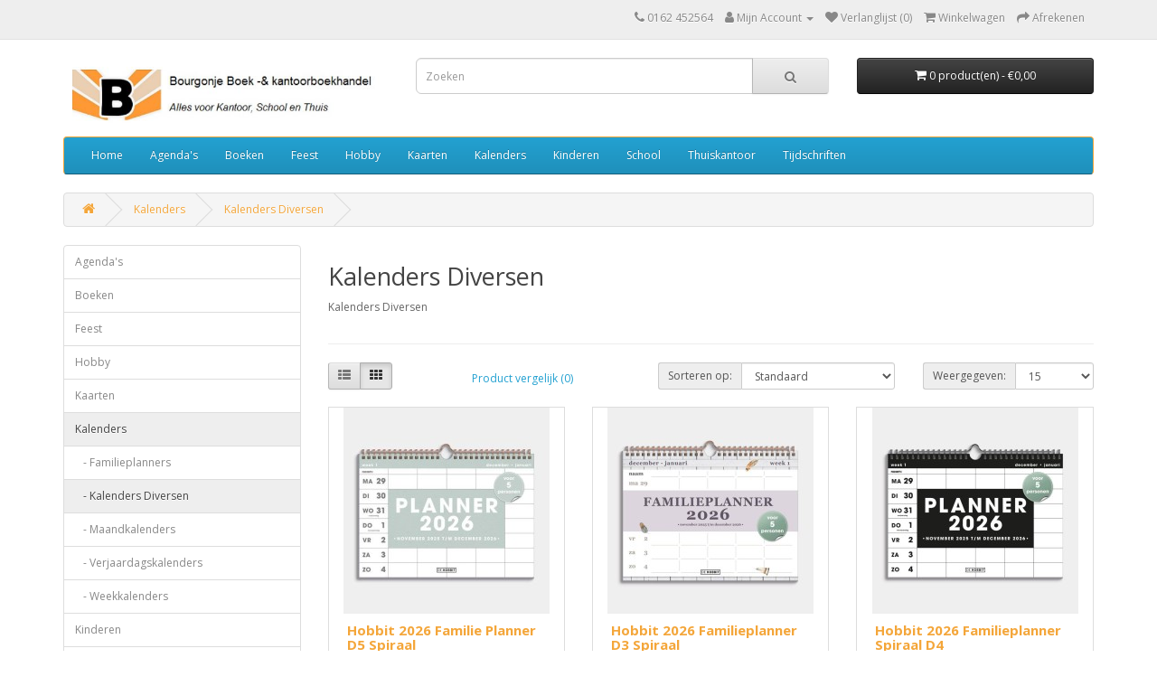

--- FILE ---
content_type: text/html; charset=utf-8
request_url: https://www.bourgonje-kbh.nl/index.php?route=product/category&path=93_112
body_size: 5619
content:
<!DOCTYPE html>
<!--[if IE]><![endif]-->
<!--[if IE 8 ]><html dir="ltr" lang="" class="ie8"><![endif]-->
<!--[if IE 9 ]><html dir="ltr" lang="" class="ie9"><![endif]-->
<!--[if (gt IE 9)|!(IE)]><!-->
<html dir="ltr" lang="">
<!--<![endif]-->
<head>
<meta charset="UTF-8" />
<meta name="viewport" content="width=device-width, initial-scale=1">
<meta http-equiv="X-UA-Compatible" content="IE=edge">
<title>Kalenders Diversen</title>
<base href="https://www.bourgonje-kbh.nl/" />
<meta name="description" content="Kalenders Diversen" />
<meta name="keywords" content="Beloningskalender" />
<script src="catalog/view/javascript/jquery/jquery-2.1.1.min.js" type="text/javascript"></script>
<link href="catalog/view/javascript/bootstrap/css/bootstrap.min.css" rel="stylesheet" media="screen" />
<script src="catalog/view/javascript/bootstrap/js/bootstrap.min.js" type="text/javascript"></script>
<link href="catalog/view/javascript/font-awesome/css/font-awesome.min.css" rel="stylesheet" type="text/css" />
<link href="//fonts.googleapis.com/css?family=Open+Sans:400,400i,300,700" rel="stylesheet" type="text/css" />
<link href="catalog/view/theme/default/stylesheet/stylesheet.css" rel="stylesheet">
<link href="catalog/view/javascript/jquery/swiper/css/swiper.min.css" type="text/css" rel="stylesheet" media="screen" />
<link href="catalog/view/javascript/jquery/swiper/css/opencart.css" type="text/css" rel="stylesheet" media="screen" />
<script src="catalog/view/javascript/jquery/swiper/js/swiper.jquery.js" type="text/javascript"></script>
<script src="catalog/view/javascript/common.js" type="text/javascript"></script>
<link href="https://www.bourgonje-kbh.nl/index.php?route=product/category&amp;path=112" rel="canonical" />
<link href="https://www.bourgonje-kbh.nl/index.php?route=product/category&amp;path=112&amp;page=2" rel="next" />
<link href="https://www.bourgonje-kbh.nl/image/catalog/cart.png" rel="icon" />
</head>
<body>
<nav id="top">
  <div class="container"> 
    
    <div id="top-links" class="nav pull-right">
      <ul class="list-inline">
        <li><a href="https://www.bourgonje-kbh.nl/index.php?route=information/contact"><i class="fa fa-phone"></i></a> <span class="hidden-xs hidden-sm hidden-md">0162 452564</span></li>
        <li class="dropdown"><a href="https://www.bourgonje-kbh.nl/index.php?route=account/account" title="Mijn Account" class="dropdown-toggle" data-toggle="dropdown"><i class="fa fa-user"></i> <span class="hidden-xs hidden-sm hidden-md">Mijn Account</span> <span class="caret"></span></a>
          <ul class="dropdown-menu dropdown-menu-right">
                        <li><a href="https://www.bourgonje-kbh.nl/index.php?route=account/register">Registreren</a></li>
            <li><a href="https://www.bourgonje-kbh.nl/index.php?route=account/login">Inloggen</a></li>
                      </ul>
        </li>
        <li><a href="https://www.bourgonje-kbh.nl/index.php?route=account/wishlist" id="wishlist-total" title="Verlanglijst (0)"><i class="fa fa-heart"></i> <span class="hidden-xs hidden-sm hidden-md">Verlanglijst (0)</span></a></li>
        <li><a href="https://www.bourgonje-kbh.nl/index.php?route=checkout/cart" title="Winkelwagen"><i class="fa fa-shopping-cart"></i> <span class="hidden-xs hidden-sm hidden-md">Winkelwagen</span></a></li>
        <li><a href="https://www.bourgonje-kbh.nl/index.php?route=checkout/checkout" title="Afrekenen"><i class="fa fa-share"></i> <span class="hidden-xs hidden-sm hidden-md">Afrekenen</span></a></li>
      </ul>
    </div>
  </div>
</nav>
<header>
  <div class="container">
    <div class="row">
      <div class="col-sm-4">
        <div id="logo"><a href="https://www.bourgonje-kbh.nl/index.php?route=common/home"><img src="https://www.bourgonje-kbh.nl/image/catalog/logo-bourgonje-kbh.JPG" title="Bourgonje Boek- &amp; Kantoorboekhandel" alt="Bourgonje Boek- &amp; Kantoorboekhandel" class="img-responsive" /></a></div>
      </div>
      <div class="col-sm-5"><div id="search" class="input-group">
  <input type="text" name="search" value="" placeholder="Zoeken" class="form-control input-lg" />
  <span class="input-group-btn">
    <button type="button" class="btn btn-default btn-lg"><i class="fa fa-search"></i></button>
  </span>
</div></div>
      <div class="col-sm-3"><div id="cart" class="btn-group btn-block">
  <button type="button" data-toggle="dropdown" data-loading-text="Laden..." class="btn btn-inverse btn-block btn-lg dropdown-toggle"><i class="fa fa-shopping-cart"></i> <span id="cart-total">0 product(en) - €0,00</span></button>
  <ul class="dropdown-menu pull-right">
        <li>
      <p class="text-center">U heeft nog geen producten in uw winkelwagen.</p>
    </li>
      </ul>
</div>
</div>
    </div>
  </div>
</header>
<div class="container">
  <nav id="menu" class="navbar">
    <div class="navbar-header"><span id="category" class="visible-xs">categorie&euml;n</span>
      <button type="button" class="btn btn-navbar navbar-toggle" data-toggle="collapse" data-target=".navbar-ex1-collapse"><i class="fa fa-bars"></i></button>
    </div>
    <div class="collapse navbar-collapse navbar-ex1-collapse">
      <ul class="nav navbar-nav">

			<li><a title="Home" href="">Home</a></li>
			
                        <li class="dropdown"><a href="https://www.bourgonje-kbh.nl/index.php?route=product/category&amp;path=77" class="dropdown-toggle" data-toggle="dropdown">Agenda's</a>
          <div class="dropdown-menu">
            <div class="dropdown-inner">               <ul class="list-unstyled">
                                <li><a href="https://www.bourgonje-kbh.nl/index.php?route=product/category&amp;path=77_192">Agendaomslagen en -vullingen</a></li>
                                <li><a href="https://www.bourgonje-kbh.nl/index.php?route=product/category&amp;path=77_193">Bureauagenda's</a></li>
                                <li><a href="https://www.bourgonje-kbh.nl/index.php?route=product/category&amp;path=77_195">Dagagenda's</a></li>
                                <li><a href="https://www.bourgonje-kbh.nl/index.php?route=product/category&amp;path=77_196">Gezinsagenda's</a></li>
                                <li><a href="https://www.bourgonje-kbh.nl/index.php?route=product/category&amp;path=77_197">Notitieagenda's</a></li>
                                <li><a href="https://www.bourgonje-kbh.nl/index.php?route=product/category&amp;path=77_220">Thuisagenda's</a></li>
                                <li><a href="https://www.bourgonje-kbh.nl/index.php?route=product/category&amp;path=77_198">Weekagenda's</a></li>
                                <li><a href="https://www.bourgonje-kbh.nl/index.php?route=product/category&amp;path=77_219">Zak- en miniagenda's</a></li>
                              </ul>
              </div>
            <a href="https://www.bourgonje-kbh.nl/index.php?route=product/category&amp;path=77" class="see-all">Toon alles Agenda's</a> </div>
        </li>
                                <li class="dropdown"><a href="https://www.bourgonje-kbh.nl/index.php?route=product/category&amp;path=65" class="dropdown-toggle" data-toggle="dropdown">Boeken</a>
          <div class="dropdown-menu">
            <div class="dropdown-inner">               <ul class="list-unstyled">
                                <li><a href="https://www.bourgonje-kbh.nl/index.php?route=product/category&amp;path=65_136">Bestsellers Top 10</a></li>
                                <li><a href="https://www.bourgonje-kbh.nl/index.php?route=product/category&amp;path=65_113">Boekenaccessoires</a></li>
                                <li><a href="https://www.bourgonje-kbh.nl/index.php?route=product/category&amp;path=65_107">Cadeauboeken</a></li>
                                <li><a href="https://www.bourgonje-kbh.nl/index.php?route=product/category&amp;path=65_223">Campinggidsen</a></li>
                                <li><a href="https://www.bourgonje-kbh.nl/index.php?route=product/category&amp;path=65_218">dagboeken</a></li>
                                <li><a href="https://www.bourgonje-kbh.nl/index.php?route=product/category&amp;path=65_103">Gezondheid en koken</a></li>
                                <li><a href="https://www.bourgonje-kbh.nl/index.php?route=product/category&amp;path=65_66">Hobby</a></li>
                                <li><a href="https://www.bourgonje-kbh.nl/index.php?route=product/category&amp;path=65_105">Jeugd</a></li>
                                <li><a href="https://www.bourgonje-kbh.nl/index.php?route=product/category&amp;path=65_104">Kinderen</a></li>
                                <li><a href="https://www.bourgonje-kbh.nl/index.php?route=product/category&amp;path=65_227">Kunst</a></li>
                                <li><a href="https://www.bourgonje-kbh.nl/index.php?route=product/category&amp;path=65_225">Natuur en Dieren</a></li>
                                <li><a href="https://www.bourgonje-kbh.nl/index.php?route=product/category&amp;path=65_228">Ouderschap en Opvoeding</a></li>
                                <li><a href="https://www.bourgonje-kbh.nl/index.php?route=product/category&amp;path=65_229">Prentenboeken</a></li>
                                <li><a href="https://www.bourgonje-kbh.nl/index.php?route=product/category&amp;path=65_181">Speelleerboeken</a></li>
                                <li><a href="https://www.bourgonje-kbh.nl/index.php?route=product/category&amp;path=65_106">Volwassenen</a></li>
                                <li><a href="https://www.bourgonje-kbh.nl/index.php?route=product/category&amp;path=65_108">Vriendenboekjes</a></li>
                                <li><a href="https://www.bourgonje-kbh.nl/index.php?route=product/category&amp;path=65_226">Wetenschap</a></li>
                              </ul>
              </div>
            <a href="https://www.bourgonje-kbh.nl/index.php?route=product/category&amp;path=65" class="see-all">Toon alles Boeken</a> </div>
        </li>
                                <li class="dropdown"><a href="https://www.bourgonje-kbh.nl/index.php?route=product/category&amp;path=59" class="dropdown-toggle" data-toggle="dropdown">Feest</a>
          <div class="dropdown-menu">
            <div class="dropdown-inner">               <ul class="list-unstyled">
                                <li><a href="https://www.bourgonje-kbh.nl/index.php?route=product/category&amp;path=59_60">Albums en boeken</a></li>
                                <li><a href="https://www.bourgonje-kbh.nl/index.php?route=product/category&amp;path=59_61">Feest Diversen</a></li>
                                <li><a href="https://www.bourgonje-kbh.nl/index.php?route=product/category&amp;path=59_62">Kerstmis</a></li>
                                <li><a href="https://www.bourgonje-kbh.nl/index.php?route=product/category&amp;path=59_63">Sinterklaas</a></li>
                                <li><a href="https://www.bourgonje-kbh.nl/index.php?route=product/category&amp;path=59_64">Verjaardag</a></li>
                              </ul>
              </div>
            <a href="https://www.bourgonje-kbh.nl/index.php?route=product/category&amp;path=59" class="see-all">Toon alles Feest</a> </div>
        </li>
                                <li class="dropdown"><a href="https://www.bourgonje-kbh.nl/index.php?route=product/category&amp;path=67" class="dropdown-toggle" data-toggle="dropdown">Hobby</a>
          <div class="dropdown-menu">
            <div class="dropdown-inner">               <ul class="list-unstyled">
                                <li><a href="https://www.bourgonje-kbh.nl/index.php?route=product/category&amp;path=67_68">Handenarbeid</a></li>
                                <li><a href="https://www.bourgonje-kbh.nl/index.php?route=product/category&amp;path=67_69">Hobby Diversen</a></li>
                                <li><a href="https://www.bourgonje-kbh.nl/index.php?route=product/category&amp;path=67_70">Kleuren</a></li>
                                <li><a href="https://www.bourgonje-kbh.nl/index.php?route=product/category&amp;path=67_71">Plakboeken</a></li>
                                <li><a href="https://www.bourgonje-kbh.nl/index.php?route=product/category&amp;path=67_72">Schetsen</a></li>
                                <li><a href="https://www.bourgonje-kbh.nl/index.php?route=product/category&amp;path=67_73">Tekenen</a></li>
                              </ul>
              </div>
            <a href="https://www.bourgonje-kbh.nl/index.php?route=product/category&amp;path=67" class="see-all">Toon alles Hobby</a> </div>
        </li>
                                <li class="dropdown"><a href="https://www.bourgonje-kbh.nl/index.php?route=product/category&amp;path=74" class="dropdown-toggle" data-toggle="dropdown">Kaarten</a>
          <div class="dropdown-menu">
            <div class="dropdown-inner">               <ul class="list-unstyled">
                                <li><a href="https://www.bourgonje-kbh.nl/index.php?route=product/category&amp;path=74_150">Adreswijzigingen</a></li>
                                <li><a href="https://www.bourgonje-kbh.nl/index.php?route=product/category&amp;path=74_75">Kaartensets</a></li>
                                <li><a href="https://www.bourgonje-kbh.nl/index.php?route=product/category&amp;path=74_76">Uitnodigingen</a></li>
                              </ul>
              </div>
            <a href="https://www.bourgonje-kbh.nl/index.php?route=product/category&amp;path=74" class="see-all">Toon alles Kaarten</a> </div>
        </li>
                                <li class="dropdown"><a href="https://www.bourgonje-kbh.nl/index.php?route=product/category&amp;path=93" class="dropdown-toggle" data-toggle="dropdown">Kalenders</a>
          <div class="dropdown-menu">
            <div class="dropdown-inner">               <ul class="list-unstyled">
                                <li><a href="https://www.bourgonje-kbh.nl/index.php?route=product/category&amp;path=93_221">Familieplanners</a></li>
                                <li><a href="https://www.bourgonje-kbh.nl/index.php?route=product/category&amp;path=93_112">Kalenders Diversen</a></li>
                                <li><a href="https://www.bourgonje-kbh.nl/index.php?route=product/category&amp;path=93_201">Maandkalenders</a></li>
                                <li><a href="https://www.bourgonje-kbh.nl/index.php?route=product/category&amp;path=93_94">Verjaardagskalenders</a></li>
                                <li><a href="https://www.bourgonje-kbh.nl/index.php?route=product/category&amp;path=93_204">Weekkalenders</a></li>
                              </ul>
              </div>
            <a href="https://www.bourgonje-kbh.nl/index.php?route=product/category&amp;path=93" class="see-all">Toon alles Kalenders</a> </div>
        </li>
                                <li class="dropdown"><a href="https://www.bourgonje-kbh.nl/index.php?route=product/category&amp;path=214" class="dropdown-toggle" data-toggle="dropdown">Kinderen</a>
          <div class="dropdown-menu">
            <div class="dropdown-inner">               <ul class="list-unstyled">
                                <li><a href="https://www.bourgonje-kbh.nl/index.php?route=product/category&amp;path=214_215">Puzzels en Spellen</a></li>
                              </ul>
              </div>
            <a href="https://www.bourgonje-kbh.nl/index.php?route=product/category&amp;path=214" class="see-all">Toon alles Kinderen</a> </div>
        </li>
                                <li class="dropdown"><a href="https://www.bourgonje-kbh.nl/index.php?route=product/category&amp;path=79" class="dropdown-toggle" data-toggle="dropdown">School</a>
          <div class="dropdown-menu">
            <div class="dropdown-inner">               <ul class="list-unstyled">
                                <li><a href="https://www.bourgonje-kbh.nl/index.php?route=product/category&amp;path=79_230">Docentenagenda's</a></li>
                                <li><a href="https://www.bourgonje-kbh.nl/index.php?route=product/category&amp;path=79_80">Opbergen</a></li>
                                <li><a href="https://www.bourgonje-kbh.nl/index.php?route=product/category&amp;path=79_83">Papierwaren</a></li>
                                <li><a href="https://www.bourgonje-kbh.nl/index.php?route=product/category&amp;path=79_87">Schoolaccessoires</a></li>
                                <li><a href="https://www.bourgonje-kbh.nl/index.php?route=product/category&amp;path=79_205">Schoolagenda's</a></li>
                                <li><a href="https://www.bourgonje-kbh.nl/index.php?route=product/category&amp;path=79_92">Schrijfwaren</a></li>
                              </ul>
              </div>
            <a href="https://www.bourgonje-kbh.nl/index.php?route=product/category&amp;path=79" class="see-all">Toon alles School</a> </div>
        </li>
                                <li class="dropdown"><a href="https://www.bourgonje-kbh.nl/index.php?route=product/category&amp;path=95" class="dropdown-toggle" data-toggle="dropdown">Thuiskantoor</a>
          <div class="dropdown-menu">
            <div class="dropdown-inner">               <ul class="list-unstyled">
                                <li><a href="https://www.bourgonje-kbh.nl/index.php?route=product/category&amp;path=95_101">Apparatuur</a></li>
                                <li><a href="https://www.bourgonje-kbh.nl/index.php?route=product/category&amp;path=95_96">Bureauaccessoires</a></li>
                                <li><a href="https://www.bourgonje-kbh.nl/index.php?route=product/category&amp;path=95_97">ICTaccessoires</a></li>
                                <li><a href="https://www.bourgonje-kbh.nl/index.php?route=product/category&amp;path=95_98">Opbergen</a></li>
                                <li><a href="https://www.bourgonje-kbh.nl/index.php?route=product/category&amp;path=95_99">Papierwaren</a></li>
                                <li><a href="https://www.bourgonje-kbh.nl/index.php?route=product/category&amp;path=95_100">Schrijfwaren</a></li>
                                <li><a href="https://www.bourgonje-kbh.nl/index.php?route=product/category&amp;path=95_102">Thuiskantoor Diversen</a></li>
                              </ul>
              </div>
            <a href="https://www.bourgonje-kbh.nl/index.php?route=product/category&amp;path=95" class="see-all">Toon alles Thuiskantoor</a> </div>
        </li>
                                <li class="dropdown"><a href="https://www.bourgonje-kbh.nl/index.php?route=product/category&amp;path=224" class="dropdown-toggle" data-toggle="dropdown">Tijdschriften</a>
          <div class="dropdown-menu">
            <div class="dropdown-inner">               <ul class="list-unstyled">
                                <li><a href="https://www.bourgonje-kbh.nl/index.php?route=product/category&amp;path=224_231">Tijdschriften specials</a></li>
                                <li><a href="https://www.bourgonje-kbh.nl/index.php?route=product/category&amp;path=224_232">Vakantieboeken</a></li>
                              </ul>
              </div>
            <a href="https://www.bourgonje-kbh.nl/index.php?route=product/category&amp;path=224" class="see-all">Toon alles Tijdschriften</a> </div>
        </li>
                      </ul>
    </div>
  </nav>
</div>
 

<div id="product-category" class="container">
  <ul class="breadcrumb">
        <li><a href="https://www.bourgonje-kbh.nl/index.php?route=common/home"><i class="fa fa-home"></i></a></li>
        <li><a href="https://www.bourgonje-kbh.nl/index.php?route=product/category&amp;path=93">Kalenders</a></li>
        <li><a href="https://www.bourgonje-kbh.nl/index.php?route=product/category&amp;path=93_112">Kalenders Diversen</a></li>
      </ul>
  <div class="row"><aside id="column-left" class="col-sm-3 hidden-xs">
    <div class="list-group">
     <a href="https://www.bourgonje-kbh.nl/index.php?route=product/category&amp;path=77" class="list-group-item">Agenda's</a>
       <a href="https://www.bourgonje-kbh.nl/index.php?route=product/category&amp;path=65" class="list-group-item">Boeken</a>
       <a href="https://www.bourgonje-kbh.nl/index.php?route=product/category&amp;path=59" class="list-group-item">Feest</a>
       <a href="https://www.bourgonje-kbh.nl/index.php?route=product/category&amp;path=67" class="list-group-item">Hobby</a>
       <a href="https://www.bourgonje-kbh.nl/index.php?route=product/category&amp;path=74" class="list-group-item">Kaarten</a>
       
  <a href="https://www.bourgonje-kbh.nl/index.php?route=product/category&amp;path=93" class="list-group-item active">Kalenders</a> 
       
  <a href="https://www.bourgonje-kbh.nl/index.php?route=product/category&amp;path=93_221" class="list-group-item">&nbsp;&nbsp;&nbsp;- Familieplanners</a>
        <a href="https://www.bourgonje-kbh.nl/index.php?route=product/category&amp;path=93_112" class="list-group-item active">&nbsp;&nbsp;&nbsp;- Kalenders Diversen</a> 
       
  <a href="https://www.bourgonje-kbh.nl/index.php?route=product/category&amp;path=93_201" class="list-group-item">&nbsp;&nbsp;&nbsp;- Maandkalenders</a>
       
  <a href="https://www.bourgonje-kbh.nl/index.php?route=product/category&amp;path=93_94" class="list-group-item">&nbsp;&nbsp;&nbsp;- Verjaardagskalenders</a>
       
  <a href="https://www.bourgonje-kbh.nl/index.php?route=product/category&amp;path=93_204" class="list-group-item">&nbsp;&nbsp;&nbsp;- Weekkalenders</a>
             <a href="https://www.bourgonje-kbh.nl/index.php?route=product/category&amp;path=214" class="list-group-item">Kinderen</a>
       <a href="https://www.bourgonje-kbh.nl/index.php?route=product/category&amp;path=79" class="list-group-item">School</a>
       <a href="https://www.bourgonje-kbh.nl/index.php?route=product/category&amp;path=95" class="list-group-item">Thuiskantoor</a>
       <a href="https://www.bourgonje-kbh.nl/index.php?route=product/category&amp;path=224" class="list-group-item">Tijdschriften</a>
    </div>

    <div class="swiper-viewport">
  <div id="banner0" class="swiper-container">
    <div class="swiper-wrapper">      <div class="swiper-slide"><a href="https://www.bourgonje-kbh.nl/Kleurpotloden_Bruynzeel_Expression_36st?search=bruynzeel"><img src="https://www.bourgonje-kbh.nl/image/cache/catalog/Afbeeldingen/HOBBY/Kleuren/Kleuren_tot_2016/kleurpotloden%20bruynzeel%20expression%2036%20st-182x182.jpg" alt="kleurpotloden" class="img-responsive" /></a></div>
            <div class="swiper-slide"><a href="https://www.bourgonje-kbh.nl/familieplanner_hobbit"><img src="https://www.bourgonje-kbh.nl/image/cache/catalog/267251%20_klein-182x182.jpg" alt="familieplanner" class="img-responsive" /></a></div>
      </div>
  </div>
</div>
<script type="text/javascript"><!--
$('#banner0').swiper({
	effect: 'fade',
	autoplay: 2500,
    autoplayDisableOnInteraction: false
});
--></script> 
  </aside>

                <div id="content" class="col-sm-9">
      <h2>Kalenders Diversen</h2>
            <div class="row">                 <div class="col-sm-10"><p>Kalenders Diversen<br></p></div>
        </div>
      <hr>
                        <div class="row">
        <div class="col-md-2 col-sm-6 hidden-xs">
          <div class="btn-group btn-group-sm">
            <button type="button" id="list-view" class="btn btn-default" data-toggle="tooltip" title="Weergeven als lijst"><i class="fa fa-th-list"></i></button>
            <button type="button" id="grid-view" class="btn btn-default" data-toggle="tooltip" title="Weergeven als rooster"><i class="fa fa-th"></i></button>
          </div>
        </div>
        <div class="col-md-3 col-sm-6">
          <div class="form-group"><a href="https://www.bourgonje-kbh.nl/index.php?route=product/compare" id="compare-total" class="btn btn-link">Product vergelijk (0)</a></div>
        </div>
        <div class="col-md-4 col-xs-6">
          <div class="form-group input-group input-group-sm">
            <label class="input-group-addon" for="input-sort">Sorteren op:</label>
            <select id="input-sort" class="form-control" onchange="location = this.value;">
              
              
              
                                          
              
              
              <option value="https://www.bourgonje-kbh.nl/index.php?route=product/category&amp;path=93_112&amp;sort=p.sort_order&amp;order=ASC" selected="selected">Standaard</option>
              
              
              
                                                        
              
              
              <option value="https://www.bourgonje-kbh.nl/index.php?route=product/category&amp;path=93_112&amp;sort=pd.name&amp;order=ASC">Naam A - Z</option>
              
              
              
                                                        
              
              
              <option value="https://www.bourgonje-kbh.nl/index.php?route=product/category&amp;path=93_112&amp;sort=pd.name&amp;order=DESC">Naam Z - A</option>
              
              
              
                                                        
              
              
              <option value="https://www.bourgonje-kbh.nl/index.php?route=product/category&amp;path=93_112&amp;sort=p.price&amp;order=ASC">Prijs Laag &gt; Hoog</option>
              
              
              
                                                        
              
              
              <option value="https://www.bourgonje-kbh.nl/index.php?route=product/category&amp;path=93_112&amp;sort=p.price&amp;order=DESC">Prijs Hoog &lt; Laag</option>
              
              
              
                                                        
              
              
              <option value="https://www.bourgonje-kbh.nl/index.php?route=product/category&amp;path=93_112&amp;sort=p.model&amp;order=ASC">Model A - Z</option>
              
              
              
                                                        
              
              
              <option value="https://www.bourgonje-kbh.nl/index.php?route=product/category&amp;path=93_112&amp;sort=p.model&amp;order=DESC">Model Z - A</option>
              
              
              
                                        
            
            
            </select>
          </div>
        </div>
        <div class="col-md-3 col-xs-6">
          <div class="form-group input-group input-group-sm">
            <label class="input-group-addon" for="input-limit">Weergegeven:</label>
            <select id="input-limit" class="form-control" onchange="location = this.value;">
              
              
              
                                          
              
              
              <option value="https://www.bourgonje-kbh.nl/index.php?route=product/category&amp;path=93_112&amp;limit=15" selected="selected">15</option>
              
              
              
                                                        
              
              
              <option value="https://www.bourgonje-kbh.nl/index.php?route=product/category&amp;path=93_112&amp;limit=25">25</option>
              
              
              
                                                        
              
              
              <option value="https://www.bourgonje-kbh.nl/index.php?route=product/category&amp;path=93_112&amp;limit=50">50</option>
              
              
              
                                                        
              
              
              <option value="https://www.bourgonje-kbh.nl/index.php?route=product/category&amp;path=93_112&amp;limit=75">75</option>
              
              
              
                                                        
              
              
              <option value="https://www.bourgonje-kbh.nl/index.php?route=product/category&amp;path=93_112&amp;limit=100">100</option>
              
              
              
                                        
            
            
            </select>
          </div>
        </div>
      </div>
      <div class="row">         <div class="product-layout product-list col-xs-12">
          <div class="product-thumb">
            <div class="image"><a href="https://www.bourgonje-kbh.nl/Hobbit_2026_Familie_Planner_D5_Spiraal"><img src="https://www.bourgonje-kbh.nl/image/cache/catalog/264267ho%20_klein-228x228.jpg" alt="Hobbit 2026 Familie Planner D5 Spiraal" title="Hobbit 2026 Familie Planner D5 Spiraal" class="img-responsive" /></a></div>
            <div>
              <div class="caption">
                <h4><a href="https://www.bourgonje-kbh.nl/Hobbit_2026_Familie_Planner_D5_Spiraal">Hobbit 2026 Familie Planner D5 Spiraal</a></h4>
                <p>Basis 5 persoons A4 familieplanner 2026 met een koperkleurige spiraal en hanger.Deze no-nonsense pla..</p>
                                <p class="price">                   €9,99
                                     <span class="price-tax">Excl. BTW: €9,99</span>  </p>
                                 </div>
              <div class="button-group">
                <button type="button" onclick="cart.add('8661', '1');"><i class="fa fa-shopping-cart"></i> <span class="hidden-xs hidden-sm hidden-md">Bestellen</span></button>
                <button type="button" data-toggle="tooltip" title="Verlanglijst" onclick="wishlist.add('8661');"><i class="fa fa-heart"></i></button>
                <button type="button" data-toggle="tooltip" title="Product vergelijk" onclick="compare.add('8661');"><i class="fa fa-exchange"></i></button>
              </div>
            </div>
          </div>
        </div>
                <div class="product-layout product-list col-xs-12">
          <div class="product-thumb">
            <div class="image"><a href="https://www.bourgonje-kbh.nl/Hobbit_2026_Familieplanner_D3_Spiraal"><img src="https://www.bourgonje-kbh.nl/image/cache/catalog/262263%20_klein-228x228.jpg" alt="Hobbit 2026 Familieplanner D3 Spiraal" title="Hobbit 2026 Familieplanner D3 Spiraal" class="img-responsive" /></a></div>
            <div>
              <div class="caption">
                <h4><a href="https://www.bourgonje-kbh.nl/Hobbit_2026_Familieplanner_D3_Spiraal">Hobbit 2026 Familieplanner D3 Spiraal</a></h4>
                <p>Moderne 5 persoons A4 familieplanner 2026 meteen koperkleurige metalen spiraal en hanger.Vormgegeven..</p>
                                <p class="price">                   €11,99
                                     <span class="price-tax">Excl. BTW: €11,99</span>  </p>
                                 </div>
              <div class="button-group">
                <button type="button" onclick="cart.add('8659', '1');"><i class="fa fa-shopping-cart"></i> <span class="hidden-xs hidden-sm hidden-md">Bestellen</span></button>
                <button type="button" data-toggle="tooltip" title="Verlanglijst" onclick="wishlist.add('8659');"><i class="fa fa-heart"></i></button>
                <button type="button" data-toggle="tooltip" title="Product vergelijk" onclick="compare.add('8659');"><i class="fa fa-exchange"></i></button>
              </div>
            </div>
          </div>
        </div>
                <div class="product-layout product-list col-xs-12">
          <div class="product-thumb">
            <div class="image"><a href="https://www.bourgonje-kbh.nl/Hobbit_2026_Familieplanner_Spiraal_D4"><img src="https://www.bourgonje-kbh.nl/image/cache/catalog/263260ho%20_klein-228x228.jpg" alt="Hobbit 2026 Familieplanner Spiraal D4" title="Hobbit 2026 Familieplanner Spiraal D4" class="img-responsive" /></a></div>
            <div>
              <div class="caption">
                <h4><a href="https://www.bourgonje-kbh.nl/Hobbit_2026_Familieplanner_Spiraal_D4">Hobbit 2026 Familieplanner Spiraal D4</a></h4>
                <p>Basis 5 persoons A4 familieplanner 2026 met een zwarte metalen spiraal en hanger.No-nonsense planner..</p>
                                <p class="price">                   €9,99
                                     <span class="price-tax">Excl. BTW: €9,99</span>  </p>
                                 </div>
              <div class="button-group">
                <button type="button" onclick="cart.add('8660', '1');"><i class="fa fa-shopping-cart"></i> <span class="hidden-xs hidden-sm hidden-md">Bestellen</span></button>
                <button type="button" data-toggle="tooltip" title="Verlanglijst" onclick="wishlist.add('8660');"><i class="fa fa-heart"></i></button>
                <button type="button" data-toggle="tooltip" title="Product vergelijk" onclick="compare.add('8660');"><i class="fa fa-exchange"></i></button>
              </div>
            </div>
          </div>
        </div>
                <div class="product-layout product-list col-xs-12">
          <div class="product-thumb">
            <div class="image"><a href="https://www.bourgonje-kbh.nl/Hobbit_2026_Grootletter_Kalender_A4"><img src="https://www.bourgonje-kbh.nl/image/cache/catalog/393264%20_klein-228x228.jpg" alt="Hobbit 2026 Grootletter Kalender A4" title="Hobbit 2026 Grootletter Kalender A4" class="img-responsive" /></a></div>
            <div>
              <div class="caption">
                <h4><a href="https://www.bourgonje-kbh.nl/Hobbit_2026_Grootletter_Kalender_A4">Hobbit 2026 Grootletter Kalender A4</a></h4>
                <p>Populaire A4 grootletter kalender 2026.Ideaal voor ouderen en voor iedereen die wat meer moeite heef..</p>
                                <p class="price">                   €9,99
                                     <span class="price-tax">Excl. BTW: €9,99</span>  </p>
                                 </div>
              <div class="button-group">
                <button type="button" onclick="cart.add('8662', '1');"><i class="fa fa-shopping-cart"></i> <span class="hidden-xs hidden-sm hidden-md">Bestellen</span></button>
                <button type="button" data-toggle="tooltip" title="Verlanglijst" onclick="wishlist.add('8662');"><i class="fa fa-heart"></i></button>
                <button type="button" data-toggle="tooltip" title="Product vergelijk" onclick="compare.add('8662');"><i class="fa fa-exchange"></i></button>
              </div>
            </div>
          </div>
        </div>
                <div class="product-layout product-list col-xs-12">
          <div class="product-thumb">
            <div class="image"><a href="https://www.bourgonje-kbh.nl/Hobbit_2026_spiraalkalender_A4_D1"><img src="https://www.bourgonje-kbh.nl/image/cache/catalog/193260ho%20_klein-228x228.jpg" alt="Hobbit 2026 spiraalkalender A4 D1" title="Hobbit 2026 spiraalkalender A4 D1" class="img-responsive" /></a></div>
            <div>
              <div class="caption">
                <h4><a href="https://www.bourgonje-kbh.nl/Hobbit_2026_spiraalkalender_A4_D1">Hobbit 2026 spiraalkalender A4 D1</a></h4>
                <p>Al jaren één van onze toppers,dat heeft hij te danken aan zijn ruime en overzichtelijke opzet.Mooi z..</p>
                                <p class="price">                   €8,99
                                     <span class="price-tax">Excl. BTW: €8,99</span>  </p>
                                 </div>
              <div class="button-group">
                <button type="button" onclick="cart.add('8658', '1');"><i class="fa fa-shopping-cart"></i> <span class="hidden-xs hidden-sm hidden-md">Bestellen</span></button>
                <button type="button" data-toggle="tooltip" title="Verlanglijst" onclick="wishlist.add('8658');"><i class="fa fa-heart"></i></button>
                <button type="button" data-toggle="tooltip" title="Product vergelijk" onclick="compare.add('8658');"><i class="fa fa-exchange"></i></button>
              </div>
            </div>
          </div>
        </div>
                <div class="product-layout product-list col-xs-12">
          <div class="product-thumb">
            <div class="image"><a href="https://www.bourgonje-kbh.nl/Hobbit_2026_spiraalkalender_A5_D1"><img src="https://www.bourgonje-kbh.nl/image/cache/catalog/198265ho%20_klein-228x228.jpg" alt="Hobbit 2026 spiraalkalender A5 D1" title="Hobbit 2026 spiraalkalender A5 D1" class="img-responsive" /></a></div>
            <div>
              <div class="caption">
                <h4><a href="https://www.bourgonje-kbh.nl/Hobbit_2026_spiraalkalender_A5_D1">Hobbit 2026 spiraalkalender A5 D1</a></h4>
                <p>Nog een topper, deze spiraalkalender A5 endat heeft hij te danken aan zijn ruime en overzichtelijke ..</p>
                                <p class="price">                   €7,99
                                     <span class="price-tax">Excl. BTW: €7,99</span>  </p>
                                 </div>
              <div class="button-group">
                <button type="button" onclick="cart.add('8664', '1');"><i class="fa fa-shopping-cart"></i> <span class="hidden-xs hidden-sm hidden-md">Bestellen</span></button>
                <button type="button" data-toggle="tooltip" title="Verlanglijst" onclick="wishlist.add('8664');"><i class="fa fa-heart"></i></button>
                <button type="button" data-toggle="tooltip" title="Product vergelijk" onclick="compare.add('8664');"><i class="fa fa-exchange"></i></button>
              </div>
            </div>
          </div>
        </div>
                <div class="product-layout product-list col-xs-12">
          <div class="product-thumb">
            <div class="image"><a href="https://www.bourgonje-kbh.nl/Hobbit_2026_Weekkalender_Smal_D2 "><img src="https://www.bourgonje-kbh.nl/image/cache/catalog/268265%20_klein-228x228.jpg" alt="Hobbit 2026 Weekkalender Smal D2 " title="Hobbit 2026 Weekkalender Smal D2 " class="img-responsive" /></a></div>
            <div>
              <div class="caption">
                <h4><a href="https://www.bourgonje-kbh.nl/Hobbit_2026_Weekkalender_Smal_D2 ">Hobbit 2026 Weekkalender Smal D2 </a></h4>
                <p>Stijlvolle langwerpige spiraalkalender.Eén week op 1 pagina en uitgevoerd met een mooie print van vi..</p>
                                <p class="price">                   €8,99
                                     <span class="price-tax">Excl. BTW: €8,99</span>  </p>
                                 </div>
              <div class="button-group">
                <button type="button" onclick="cart.add('8663', '1');"><i class="fa fa-shopping-cart"></i> <span class="hidden-xs hidden-sm hidden-md">Bestellen</span></button>
                <button type="button" data-toggle="tooltip" title="Verlanglijst" onclick="wishlist.add('8663');"><i class="fa fa-heart"></i></button>
                <button type="button" data-toggle="tooltip" title="Product vergelijk" onclick="compare.add('8663');"><i class="fa fa-exchange"></i></button>
              </div>
            </div>
          </div>
        </div>
                <div class="product-layout product-list col-xs-12">
          <div class="product-thumb">
            <div class="image"><a href="https://www.bourgonje-kbh.nl/kalender_2026_Formule_1"><img src="https://www.bourgonje-kbh.nl/image/cache/catalog/80907co%20_klein-228x228.jpg" alt="kalender 2026 Formule 1" title="kalender 2026 Formule 1" class="img-responsive" /></a></div>
            <div>
              <div class="caption">
                <h4><a href="https://www.bourgonje-kbh.nl/kalender_2026_Formule_1">kalender 2026 Formule 1</a></h4>
                <p>Formule 1 Kalender 2026 (Duitstalig)Vol gas het nieuwe jaar in!Voor de echte raceliefhebber is er ma..</p>
                                <p class="price">                   €19,99
                                     <span class="price-tax">Excl. BTW: €19,99</span>  </p>
                                 </div>
              <div class="button-group">
                <button type="button" onclick="cart.add('8653', '1');"><i class="fa fa-shopping-cart"></i> <span class="hidden-xs hidden-sm hidden-md">Bestellen</span></button>
                <button type="button" data-toggle="tooltip" title="Verlanglijst" onclick="wishlist.add('8653');"><i class="fa fa-heart"></i></button>
                <button type="button" data-toggle="tooltip" title="Product vergelijk" onclick="compare.add('8653');"><i class="fa fa-exchange"></i></button>
              </div>
            </div>
          </div>
        </div>
                <div class="product-layout product-list col-xs-12">
          <div class="product-thumb">
            <div class="image"><a href="https://www.bourgonje-kbh.nl/Kalender_2026_Rien_Poortvliet"><img src="https://www.bourgonje-kbh.nl/image/cache/catalog/196407co%20_klein-228x228.jpg" alt="Kalender 2026 Rien Poortvliet" title="Kalender 2026 Rien Poortvliet" class="img-responsive" /></a></div>
            <div>
              <div class="caption">
                <h4><a href="https://www.bourgonje-kbh.nl/Kalender_2026_Rien_Poortvliet">Kalender 2026 Rien Poortvliet</a></h4>
                <p>Rien Poortvliet Kalender 2026 Groot.Meesterlijke natuurschilderingen voor elke maand.Breng de pracht..</p>
                                <p class="price">                   €19,99
                                     <span class="price-tax">Excl. BTW: €19,99</span>  </p>
                                 </div>
              <div class="button-group">
                <button type="button" onclick="cart.add('8654', '1');"><i class="fa fa-shopping-cart"></i> <span class="hidden-xs hidden-sm hidden-md">Bestellen</span></button>
                <button type="button" data-toggle="tooltip" title="Verlanglijst" onclick="wishlist.add('8654');"><i class="fa fa-heart"></i></button>
                <button type="button" data-toggle="tooltip" title="Product vergelijk" onclick="compare.add('8654');"><i class="fa fa-exchange"></i></button>
              </div>
            </div>
          </div>
        </div>
                <div class="product-layout product-list col-xs-12">
          <div class="product-thumb">
            <div class="image"><a href="https://www.bourgonje-kbh.nl/Kalender_2026_Seasons "><img src="https://www.bourgonje-kbh.nl/image/cache/catalog/42184ap%20_klein-228x228.jpg" alt="Kalender 2026 Seasons " title="Kalender 2026 Seasons " class="img-responsive" /></a></div>
            <div>
              <div class="caption">
                <h4><a href="https://www.bourgonje-kbh.nl/Kalender_2026_Seasons ">Kalender 2026 Seasons </a></h4>
                <p>Voor de Seasons Kalender 2026 selecteerden wede 12 mooiste seizoensfoto’s uit het maandblad Seasons...</p>
                                <p class="price">                   €14,99
                                     <span class="price-tax">Excl. BTW: €14,99</span>  </p>
                                 </div>
              <div class="button-group">
                <button type="button" onclick="cart.add('8656', '1');"><i class="fa fa-shopping-cart"></i> <span class="hidden-xs hidden-sm hidden-md">Bestellen</span></button>
                <button type="button" data-toggle="tooltip" title="Verlanglijst" onclick="wishlist.add('8656');"><i class="fa fa-heart"></i></button>
                <button type="button" data-toggle="tooltip" title="Product vergelijk" onclick="compare.add('8656');"><i class="fa fa-exchange"></i></button>
              </div>
            </div>
          </div>
        </div>
                <div class="product-layout product-list col-xs-12">
          <div class="product-thumb">
            <div class="image"><a href="https://www.bourgonje-kbh.nl/Kalender_2026_Truckstar"><img src="https://www.bourgonje-kbh.nl/image/cache/catalog/41361ap%20_klein-228x228.jpg" alt="Kalender 2026 truckstar" title="Kalender 2026 truckstar" class="img-responsive" /></a></div>
            <div>
              <div class="caption">
                <h4><a href="https://www.bourgonje-kbh.nl/Kalender_2026_Truckstar">Kalender 2026 truckstar</a></h4>
                <p>Geniet een jaar lang van prachtige foto’s aan de wandmet deze Truckstar jaarkalender 2026!De kalende..</p>
                                <p class="price">                   €14,99
                                     <span class="price-tax">Excl. BTW: €14,99</span>  </p>
                                 </div>
              <div class="button-group">
                <button type="button" onclick="cart.add('8655', '1');"><i class="fa fa-shopping-cart"></i> <span class="hidden-xs hidden-sm hidden-md">Bestellen</span></button>
                <button type="button" data-toggle="tooltip" title="Verlanglijst" onclick="wishlist.add('8655');"><i class="fa fa-heart"></i></button>
                <button type="button" data-toggle="tooltip" title="Product vergelijk" onclick="compare.add('8655');"><i class="fa fa-exchange"></i></button>
              </div>
            </div>
          </div>
        </div>
                <div class="product-layout product-list col-xs-12">
          <div class="product-thumb">
            <div class="image"><a href="https://www.bourgonje-kbh.nl/Scheurkalender_2026_ABBA"><img src="https://www.bourgonje-kbh.nl/image/cache/catalog/217253bp%20_klein-228x228.jpg" alt="Scheurkalender 2026 ABBA" title="Scheurkalender 2026 ABBA" class="img-responsive" /></a></div>
            <div>
              <div class="caption">
                <h4><a href="https://www.bourgonje-kbh.nl/Scheurkalender_2026_ABBA">Scheurkalender 2026 ABBA</a></h4>
                <p>ABBA Scheurkalender 2026.Voor fans van Agnetha, Benny, Björn en Anni-Frid:een jaar lang genieten van..</p>
                                <p class="price">                   €16,95
                                     <span class="price-tax">Excl. BTW: €16,95</span>  </p>
                                 </div>
              <div class="button-group">
                <button type="button" onclick="cart.add('8604', '1');"><i class="fa fa-shopping-cart"></i> <span class="hidden-xs hidden-sm hidden-md">Bestellen</span></button>
                <button type="button" data-toggle="tooltip" title="Verlanglijst" onclick="wishlist.add('8604');"><i class="fa fa-heart"></i></button>
                <button type="button" data-toggle="tooltip" title="Product vergelijk" onclick="compare.add('8604');"><i class="fa fa-exchange"></i></button>
              </div>
            </div>
          </div>
        </div>
                <div class="product-layout product-list col-xs-12">
          <div class="product-thumb">
            <div class="image"><a href="https://www.bourgonje-kbh.nl/Scheurkalender_2026_Brenda_Kookt_Makkelijke_Maaltijden"><img src="https://www.bourgonje-kbh.nl/image/cache/catalog/217275bp%20_klein-228x228.jpg" alt="Scheurkalender 2026 Brenda Kookt Makkelijke Maaltijden" title="Scheurkalender 2026 Brenda Kookt Makkelijke Maaltijden" class="img-responsive" /></a></div>
            <div>
              <div class="caption">
                <h4><a href="https://www.bourgonje-kbh.nl/Scheurkalender_2026_Brenda_Kookt_Makkelijke_Maaltijden">Scheurkalender 2026 Brenda Kookt Makkelijke Maaltijden</a></h4>
                <p>Makkelijke Maaltijden Scheurkalender 2026De hipste culinaire scheurkalender van Nederland , ideaal v..</p>
                                <p class="price">                   €16,95
                                     <span class="price-tax">Excl. BTW: €16,95</span>  </p>
                                 </div>
              <div class="button-group">
                <button type="button" onclick="cart.add('8597', '1');"><i class="fa fa-shopping-cart"></i> <span class="hidden-xs hidden-sm hidden-md">Bestellen</span></button>
                <button type="button" data-toggle="tooltip" title="Verlanglijst" onclick="wishlist.add('8597');"><i class="fa fa-heart"></i></button>
                <button type="button" data-toggle="tooltip" title="Product vergelijk" onclick="compare.add('8597');"><i class="fa fa-exchange"></i></button>
              </div>
            </div>
          </div>
        </div>
                <div class="product-layout product-list col-xs-12">
          <div class="product-thumb">
            <div class="image"><a href="https://www.bourgonje-kbh.nl/Scheurkalender_2026_De_leukste_moppen_voor_kids"><img src="https://www.bourgonje-kbh.nl/image/cache/catalog/217329bp%20_klein-228x228.jpg" alt="Scheurkalender 2026 De leukste moppen voor kids" title="Scheurkalender 2026 De leukste moppen voor kids" class="img-responsive" /></a></div>
            <div>
              <div class="caption">
                <h4><a href="https://www.bourgonje-kbh.nl/Scheurkalender_2026_De_leukste_moppen_voor_kids">Scheurkalender 2026 De leukste moppen voor kids</a></h4>
                <p>Moppen voor kinderen Scheurkalender 2026.Elke dag een nieuwe lach voor kinderen,van grappige raadsel..</p>
                                <p class="price">                   €9,99
                                     <span class="price-tax">Excl. BTW: €9,99</span>  </p>
                                 </div>
              <div class="button-group">
                <button type="button" onclick="cart.add('8618', '1');"><i class="fa fa-shopping-cart"></i> <span class="hidden-xs hidden-sm hidden-md">Bestellen</span></button>
                <button type="button" data-toggle="tooltip" title="Verlanglijst" onclick="wishlist.add('8618');"><i class="fa fa-heart"></i></button>
                <button type="button" data-toggle="tooltip" title="Product vergelijk" onclick="compare.add('8618');"><i class="fa fa-exchange"></i></button>
              </div>
            </div>
          </div>
        </div>
                <div class="product-layout product-list col-xs-12">
          <div class="product-thumb">
            <div class="image"><a href="https://www.bourgonje-kbh.nl/Scheurkalender_2026_De_zoete_zusjes"><img src="https://www.bourgonje-kbh.nl/image/cache/catalog/258002co%20_klein-228x228.jpg" alt="Scheurkalender 2026 De zoete zusjes" title="Scheurkalender 2026 De zoete zusjes" class="img-responsive" /></a></div>
            <div>
              <div class="caption">
                <h4><a href="https://www.bourgonje-kbh.nl/Scheurkalender_2026_De_zoete_zusjes">Scheurkalender 2026 De zoete zusjes</a></h4>
                <p>De Zoete Zusjes Moppenscheurkalender 2026.Elke dag lachen met Saar, Janna en de Stoute BroertjesBegi..</p>
                                <p class="price">                   €17,99
                                     <span class="price-tax">Excl. BTW: €17,99</span>  </p>
                                 </div>
              <div class="button-group">
                <button type="button" onclick="cart.add('8617', '1');"><i class="fa fa-shopping-cart"></i> <span class="hidden-xs hidden-sm hidden-md">Bestellen</span></button>
                <button type="button" data-toggle="tooltip" title="Verlanglijst" onclick="wishlist.add('8617');"><i class="fa fa-heart"></i></button>
                <button type="button" data-toggle="tooltip" title="Product vergelijk" onclick="compare.add('8617');"><i class="fa fa-exchange"></i></button>
              </div>
            </div>
          </div>
        </div>
         </div>
      <div class="row">
        <div class="col-sm-6 text-left"><ul class="pagination"><li class="active"><span>1</span></li><li><a href="https://www.bourgonje-kbh.nl/index.php?route=product/category&amp;path=93_112&amp;page=2">2</a></li><li><a href="https://www.bourgonje-kbh.nl/index.php?route=product/category&amp;path=93_112&amp;page=3">3</a></li><li><a href="https://www.bourgonje-kbh.nl/index.php?route=product/category&amp;path=93_112&amp;page=4">4</a></li><li><a href="https://www.bourgonje-kbh.nl/index.php?route=product/category&amp;path=93_112&amp;page=5">5</a></li><li><a href="https://www.bourgonje-kbh.nl/index.php?route=product/category&amp;path=93_112&amp;page=2">&gt;</a></li><li><a href="https://www.bourgonje-kbh.nl/index.php?route=product/category&amp;path=93_112&amp;page=5">&gt;|</a></li></ul></div>
        <div class="col-sm-6 text-right">Weergeven 1 t/m 15 van in totaal 61</div>
      </div>
                  </div>
    </div>
</div>
<footer>
  <div class="container">
    <div class="row">
            <div class="col-sm-3">
        <h5>Informatie</h5>
        <ul class="list-unstyled">
                   <li><a href="https://www.bourgonje-kbh.nl/index.php?route=information/information&amp;information_id=4">Algemenevoorwaarden</a></li>
                    <li><a href="https://www.bourgonje-kbh.nl/index.php?route=information/information&amp;information_id=6">Verzenden / afhalen  en DHL pakketten</a></li>
                    <li><a href="https://www.bourgonje-kbh.nl/index.php?route=information/information&amp;information_id=5">Onze gegevens</a></li>
                    <li><a href="https://www.bourgonje-kbh.nl/index.php?route=information/information&amp;information_id=3">Privacy beleid</a></li>
                  </ul>
      </div>
            <div class="col-sm-3">
        <h5>Klantenservice</h5>
        <ul class="list-unstyled">
          <li><a href="https://www.bourgonje-kbh.nl/index.php?route=information/contact">Contact</a></li>
          <li><a href="https://www.bourgonje-kbh.nl/index.php?route=account/return/add">Retourneren</a></li>
          <li><a href="https://www.bourgonje-kbh.nl/index.php?route=information/sitemap">Sitemap</a></li>
        </ul>
      </div>
      <div class="col-sm-3">
        <h5>Extra</h5>
        <ul class="list-unstyled">
          <li><a href="https://www.bourgonje-kbh.nl/index.php?route=product/manufacturer">Merken</a></li>
          <li><a href="https://www.bourgonje-kbh.nl/index.php?route=account/voucher">Cadeaubon</a></li>
          <li><a href="https://www.bourgonje-kbh.nl/index.php?route=affiliate/login">Affiliates</a></li>
          <li><a href="https://www.bourgonje-kbh.nl/index.php?route=product/special">Aanbiedingen</a></li>
        </ul>
      </div>
      <div class="col-sm-3">
        <h5>Mijn account</h5>
        <ul class="list-unstyled">
          <li><a href="https://www.bourgonje-kbh.nl/index.php?route=account/account">Mijn account</a></li>
          <li><a href="https://www.bourgonje-kbh.nl/index.php?route=account/order">Bestelhistorie</a></li>
          <li><a href="https://www.bourgonje-kbh.nl/index.php?route=account/wishlist">Verlanglijst</a></li>
          <li><a href="https://www.bourgonje-kbh.nl/index.php?route=account/newsletter">Nieuwsbrief</a></li>
        </ul>
      </div>
    </div>
    <hr>
    <p>Gerealiseerd door <a href="http://www.bfsystemen.nl">B.F. Systemen</a><br /> Bourgonje Boek- &amp; Kantoorboekhandel &copy; 2026</p>
  </div>
</footer>
<!--
OpenCart is open source software and you are free to remove the powered by OpenCart if you want, but its generally accepted practise to make a small donation.
Please donate via PayPal to donate@opencart.com
//-->
</body></html> 
